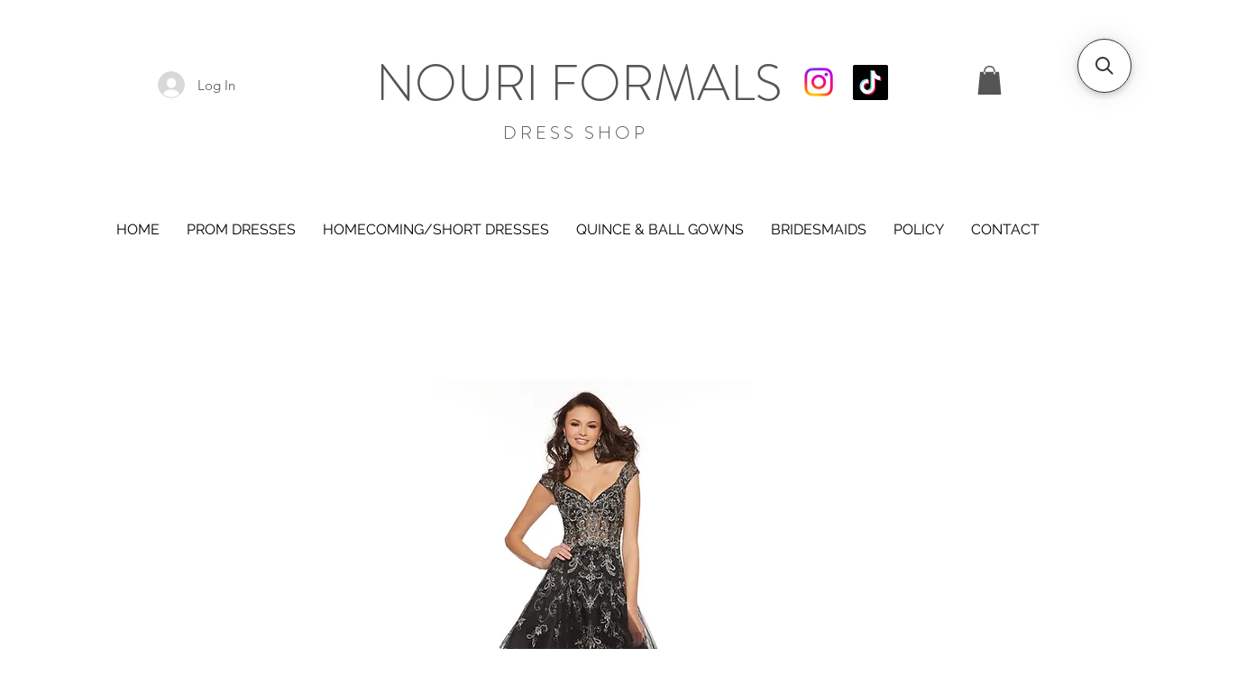

--- FILE ---
content_type: application/javascript; charset=utf-8
request_url: https://searchanise-ef84.kxcdn.com/preload_data.2B5S9U5x1v.js
body_size: 4347
content:
window.Searchanise.preloadedSuggestions=['prom dress','black prom dress','red prom dress','homecoming dresses','wedding dress','white dress','short dresses','black dress','gold prom dress','red dress','pink prom dress','ellie wilde','white dresses','mother of the bride','long dress','light blue prom','prom dresses','purple prom dress','black dresses','navy blue','white dress long','emerald green','white ball gown','ball gown','silver dress','ashley lauren','short homecoming dress','gold dress','royal blue dresses','red prom','red dresses','long black dress','bridesmaids dress','royal blue prom dress','green dress','formal dress','royal blue','mermaid dress','green prom dress','corset prom','short dress','long dresses','mermaid prom dress','bride dress','light blue','blue prom dress','yellow prom dress','cinderella divine','orange prom dress','sage green','lauren ashley','lace back','blue dresses','a line','mother of bride','blue prom','black satin','mini dress','pink prom','dark purple','gold prom','long red dress','white prom dress','long sleeve dress','mother of the bride dress','pink dress','mori lee','silver prom dress','plus prom','blue homecoming dresses','gold dresses','corset gown','one shoulder','long sleeve','cocktail dress','light pink prom dress','emerald green prom','short homecoming','bridal gown','satin gown','strapless prom dress','long white dress','wedding gown','black sequin','champagne dresses','plus dress','lilac dress','royal blue dress','mermaid gown','orange dress','white long dress','evening gown','black prom dresses','hot pink','navy blue dress','blue short dress','quince dresses','burgundy dresses','white homecoming','blue dress','white long','ball gown dress','quinceanera ballgown','lace up','bridesmaid dress','green prom','black prom','light yellow','rose gold dress','homecoming dress','corset prom dress','black size dress','gold long dress','long formal dress','short white dresses','red long','hot pink prom','purple dress','prom dress with sleeves','red prom dresses','black bridesmaids dress','long train','navy prom dress','white gown','navy blue prom dress','black long','long prom dress','ashley lauren 11236','lilac purple dress','prom dress red','hot pink prom dress','red homecoming','wedding dress bride','black jovani','la divine','dresses under','rose gold','red mermaid','long black','mother of the','long dress with sleeves','black homecoming dresses','lavender dresses','black dress prom','dusty blue','dark green','black gown','floor length','size 18 prom','quinceanera dress','long red prom dress','black short dress','satin wedding dressing','sequin one shoulder','dresses white','red ball gown','prom dress black','gold homecoming dresses','black and gold','brides dress','v neck','red train','black long dress','pink jovani','low back','corset dress','mother of','lilac homecoming','burgundy prom dress','baby blue','neon pink','pink dresses','dress with bow','red quince','red formal','long white','red strapless dress','floral prom dress','colors dress','red short','red dress prom','floral prom','jasz couture','special occasion','plus prom dress','white short','brown prom','off the shoulder','plus formal gown','off shoulder','green dresses','black strapless','pink quince','portia and scarlett','red dress short','corset weddings','orange dresses','light pink','long sleeve prom','blue homecoming dress','long prom','ashley lauren 11670','of bride dress','prom dress blue','black chiffon','yellow dresses','red mori','teal dress','formal dresses','halter neck','ashley lauren 11789','black corset prom dress','emerald prom','white and pink prom','yellow prom','dresses under 300','midi length','blush pink','dress silver','sequin off shoulder','pants suit','wine red','light blue dresses','sage green bridesmaids','short white','black and gold prom','long gold prom dress','white ball gown dress','lavender prom','sequin prom dress','white ballgown','formal wear','light blue homecoming dresses','velvet gown','lilac bridesmaids','homecoming white dresses','red short dresses','plus gown','black ball gown','silver prom','short homecoming dresses','tea length','burnt orange','a-line princess tulle lace','long gold dress','bow dress','white colors','amarra red','royal blue and white','strapless red dress','red dresses long','dress white long','silk prom','black prom dress with','red strapless','orange and purple','ruffle prom','black tie','formal black dresses','teen girls','fitted dress','ellie wilde pink','long light pink','corset top','white homecoming dress','formal gala','silver and blue','dark red','prom long','orange homecoming','blue gown','mermaid prom','light purple','lavender dress','gold homecoming dress','red short dress','hot pink dresses','rhinestone prom dress','wedding dressing','black hi low dress','hunter green','royal blue gown','girls dress','black beaded','black satin strapless','coral pink','rose gold prom','dress with slit','black and pink','corset red','prom dress long','red prom dress size 14','prom pink','black and silver','mauve pink dress','gold dress dress','long sleeves','pink and black prom dress','ball dress','a line with slit','sequin dress','aqua prom','olive green','black and white gown','long sleeve prom dress','aqua colors','black a line','purple jovani','grey prom dress','prom dress sage','teal prom','flowy dress','birthday dress','white and pink prom dress','mesh prom','light green dress','layered glitter','prom dress with at back','dresses gown','silver gown','turquoise dress','prom dress sequin','pink homecoming dresses','short red dress','burgundy off the shoulder prom dress','white formal','black bridesmaids','blue homecoming','size dresses','short formal dresses','gown with sleeves','black formal','sparkly sequins','long sequined','evening wedding','nude gown','red gold','dress with cape','emerald dress','ball gown prom','baby dress','silver dresses','purple prom','red long open back','rust dress','satin gown with corset top','dresses xs','no slit','dresses long','green formal','open back','formal galas','red under 300','black and white','prom plus','sage emerald','black formal dress','short white dress','black emerald','long formal','high low','green homecoming dresses','elegant dress','dusty rose','long red','coral blue','gold silver','corset back','and scarlet','green satin','white dress short','long with sleeves','red and gold','long dress with neckline','ball gown purple','long navy','gold long','long yellow dress','mermaid fit','dress long sleeve','red homecoming dress','pink homecoming','blue and white','amarra floral','pink of dresses','pink ball gown','grey silver','style ballgown','emerald long dress','short yellow','homecoming short','red bow dress','long gold','ashley lauren short','short homecoming dresses with corset','blue prom dr','black bridesmaid dress','bridesmaids sleeve','short black','royal blue bridesmaids','white short dresses','simple long','white under','blue sequin','gold short dress','with feathers','teen short dress','elegant midi','orange prom','princess like','long strapless mermaid','strapless red','prom dress plus','floral dress long','blush flowers','deep green','sexy wedding','black strapless prom dress','red corset dress','short prom dresses','for wedding','yellow dress','red bridesmaids','corset lace up back for','pink and black prom','pink and black','open back prom','mori lee 89456','blue bridesmaids','royal blue ball gown dress','hot coral','jovani red','dark blue and gold','dress for for wedding','of bride','light blue dress','long dress navy','long a line prom dress','long a line dress','a line dress','jovani d5305','lilac quince','blue floral','dress rose','sage prom','prom dress unique','formal occasion','barbie pink','colored prom dress','damas dress','lace cocktail','black corset top','long pink','size dresses short','little dress','short prom dress','purple silver','white gown with','short bridal','pink floral','black and orange','sequin jumpsuit','white elegant dress','black short dress with bow','satin prom dress','jasz couture 7535','choice for any wedding','white ball','evening wear','green corset','long dress ball','rhinestone dress','over shoulder','satin wedding dress','bell sleeve','burgundy dress','white dress homecoming','prom blue dress','spaghetti strap','feather short','show your','wedding party','hot pink short dresses','midnight blue','green mermaid dress','bridesmaids emerald','white flower dress','dusty sage','black sequins','fringe embellished','prom white','dress long','a-line lace','bride gown','red dress open back','black emerald/emerald','black long gown','maxi dress','thigh high','short nude','long elegant','color prom dress','black dress with sequin in','coral prom','dark blue','prom dress open back','gold red','size homecoming dresses','red dress long','tulle off shoulder','gold dress prom','shimm peri','white prom','quince with bow','red sequin','mother or','mini skirt dress','white formal dresses','floral dresses','gold bridesmaids','short prom','silver gold','red dress formal','black dress with sexy sequin','feather gown','black lace','silver birthday dress','mother of bride dress','light green','floral prom blue','red prom long','prom dress short','ellie wilde ew36215','jovani short dress','prom or formal event','ashley lauren one shoulder','white bridal','lavender prom dress','white homecoming dresses','ashley lauren 12001','formals dresses','ruby red','navy/gold prom','navy gold prom','navy gold','dark blue prom','purple lilac','satin tie sash','tie sash','big dress','dora dress','light blue short dresses','mermaid long sleeves','mermaid long sleeve','prom no slit','prom blue','in stock','blue strapless','fabulous teen','short gold dress','red long dresses','bride wedding','brown a','strapless glitter gown','strapless glitter embellished gown','white party dress','hot pink quince','champagne long','dress damas','sage green bridesmaid','pearl prom dress','size black','fitted flare','no slit long dress','purple long','long tiered','beaded gown','white short dress','tulle ball gown','royal blue wedding dress','short white lace dress','short dresses homecoming','silver short dress','satin dress','sequin bolero','strapless pleated dress','strapless pleated','yellow mini','black dress with','black satin mermaid','chiffon cape','yellow short dress','homecoming dresses white','white d','burgundy home','blue and white dress','dress under 300','dress under','short dresses green','length dress','purple gown','prom dress purple','long sleeve length','cape gown','detachable cape','wine prom','formal black','layered dresses','black corset','jumpsuit pant','red size','red l','light blue long dress','white formal gown','scuba jumpsuit','butter yellow','pant suit','black white trim','grey and silver','corset dresses','lilac corset dress','dark red/dark','mother bride','plus of','scarlet red','royal blue ball gown','homecoming/short dresses','royal blue and white gown','royal dresses','lilac bridesmaid','long red strapless','and sheer','long fitted black','short siz','home coming','white satin','what satin','long sleeve white dress','red dress long prom glitter','dress long prom glitter','kelly green','flowy gown','prom ball gown','dresses formal','sparkly dresses','mori lee short dress','tea length dress','precious formals c352','tea party','silver cocktail','orange gown','boho style','hot pink dress','ashley lauren yellow','wraps around','orange and pink','dusty pink','long dress with','black evening gown','bridesmaid c','ivory dresses','sage dress','tight black dress','quinceanera royal blue','upcoming wedding','men dress wear','black tie event dress','fitted dresses','a-line princess','floral mother of bride','jovani rose/gold','black wedding dress','jacket dress','royal blue formal','short formal','candy dress','red strapless mermaid prom dress','0 red prom','blush prom','skirt suit','navy dresses','silver grey/silver','silver grey','strapless dresses','shley lauren','light pink sequin prom dress','formal dress with overskirt','formal with cape','do you','red orange','purple green blue','purple green and blue','purple green','multi colored','purple blue and green','black velvet and pink','formal prom dress','do i an','satin long','low backline','black prom dres','jasz couture hot pink','green formal dress','beaded corset bodice and slit','sparkly slit','dress for','dress for wedding','halter neck prom','p mermaid style prom dress','plus mermaid prom','red and gold mermaid dress','lack cocktail dress','ruffle prom dress','pink ruffle prom dress','lace bodice gown','yellow corset dress','jovani yellow','gold formal dress','blingy rhinestones','fitted with overskirt','beaded fitted gown with an overskirt','girl formal dress','red long dress','ashley lauren 11980','strapless green','teal prom dress','gold dress prom dress','blue corset','red and black','royal ball gown dress','sage dresses','blue jovani','jovani prom','ellie wilde champagne','red and pink prom dress','prom off the shoulder','prom dress green','red strapless prom dress','long prom dress royal blue','dramatic train','full ballgown','jovani coffee','slim fit dress','slim fit black dress','silver mermaid','long a prom dress','black a lined','black a lined with','high low dresses','ball room','corset dress prom','wedding gin','off the shoulder dresses','off the shoulder dress','red tight','lace jacket for the','rose gold dresses','emerald prom dress','short d','two piece','matching gloves','turquoise dresses','ruched prom','little commotin','green with slit','mermaid sage','pink corset prom dress','layered dress','royal blue prom','nude dresses','bow prom','back bow','staying modest','formal thick','pink d','blue mermaid dress','pink short dress','ellie wilde ew36016','green d','prom dress with side cut outs','prom dress with side cut','the strapless deep v-neckline','black satin prom','mermaid one','black evening','fitted velvet','sweep train','sky blue prom dress','dresses with sleeves','blue ruffled dress','red mini dress','light pink prom','satin corset dress','gold pro','ellie wilde ew35702','red jovani','tulle off shoulder mermaid','terra cotta','jovani size','tulle ballgown','silver and gold','ombré ballgown','wedding go','red cocktail dress','prom dress corset','ps22036 cinderella pink portia & scarlett','jasz couture 7539','blue short','red evening dress','red fringe','long sleeve wedding','homecoming dress sleeves a line','black under 300','a dress','red lace prom','xl sizes','blue shoulder feather','formal gown','red quince dresses','nude lining','long ho','split front','pink ruffle','long prom s','long fitted','lime dress','corset top with slit','long with cape','long sequined one-shoulder','hot pink short dress','black long sleeve','xs homecoming dresses','corset pink','black size','corset top with','gala gown','formal dress long','wi ter formal','mermaid one-shoulder','sequins strapless','royal blue short','burgundy off the shoulder sequin prom dress','silver long formal','prom dress for','xxs dresses','champagne mermaid dress','ball gown white','off the shoulder prom','all prom','champagne sequin dress','homecoming green','plus shimmer','blue size dress','blue dress with fringe','blue quince','white mermaid','corset style prom dress','flower dress','wine red prom dress','formal event','chiffon swatch','prom dress in','with butterflies','white dress prom','diamond corset','crystal off','red dress under 300','long sequin','a dress long','this cinderella','size homecoming','mermaid wedding','homecoming dresses burgundy','wine red prom','black mini dress','a lined','skater style','gala gown with','orange orange','beaded dress','high lows','tulle mermaid','ombre ruffled','royal blue long dress','v neckline','satin gloves','baby blue and','princess ball gown dress','shimmer periwinkle','white long sleeve','bright pink prom dress','gold quinceanera','any wedding','black size a','orange peacock','off the shoulder sequin prom dress','a line cold shoulder','ellie wilde light','quince blue','sweet dress','short light blue','red embellished','turquoise blue','black cocktail','big bow','prom dress mermaid','pink size','laced gown','corset satin','long dres','off the shoulder prom dress','long light','nude short','rose gold 3x','gold short','blue long','pink size dress','dress big','one sleeve','dark pink prom','homecoming dresses size','champagne homecoming dresses','jovani prom 38846','pink prom dress sequin','sheer nude embellished dress','blue brown','gold mist','homecoming dresses black','formal long','strapless pink prom dress','prom showing','a-line long sleeve dress','dark pink','size gown','green bridesmaid dress','proms dress','gala nights','sequin dress long','dress blue','red dress with bow','wedding celebration','red full skirt dress','pink dresses 0','mermaid dres silver','and black mermaid','short dress white','strapless dress','sequin emerald','versatile bridesmaid','court train','blue and dress','sienna prom dress','blue and tan floral dress','black mermaid with slit','teal homecoming','all princess dress','mini quince','a-line beaded'];